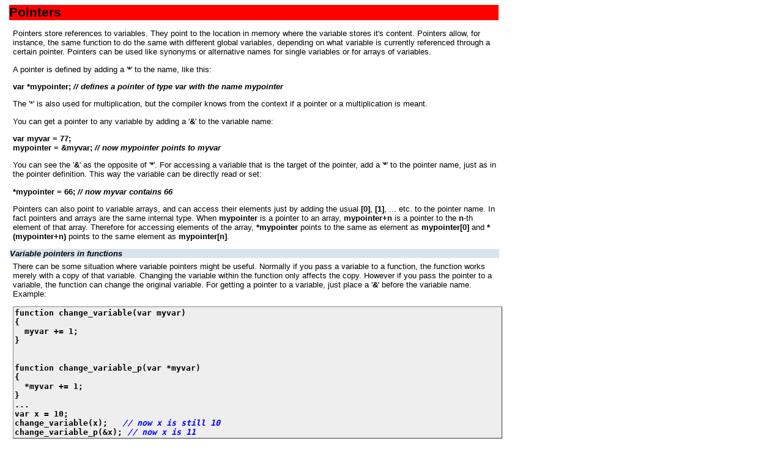

--- FILE ---
content_type: text/html
request_url: https://manual.zorro-project.com/apointer.htm
body_size: 1979
content:
<!DOCTYPE HTML PUBLIC "-//W3C//DTD HTML 4.01 Transitional//EN">
<html>
	<head>
		<title>Pointers</title>
		<meta http-equiv="Content-Type" content="text/html; charset=iso-8859-1">
		<link href="css.css" rel="stylesheet" type="text/css">
	    <meta name="viewport" content="width=device-width,initial-scale=1">
<link rel="canonical" href="https://zorro-project.com/manual/en/apointer.htm">
</head>
	<body>
		<h1>Pointers</h1>
		<p>
		  
		  Pointers store references to variables.
		     They point to the location in memory where the variable stores it's content. Pointers allow, for instance, the same function to do the same with
		    different global variables, depending on what variable is currently referenced
		    through a certain pointer. Pointers can be used like synonyms or
	    alternative names for single variables or for arrays of variables. </p>
		<p>A pointer is defined by adding a '<strong>*</strong>' to the name, like this:</p>
		<p><strong>var *mypointer; <em>// defines a pointer of type var with the name mypointer</em></strong> </p>
		<p>The '*' is also used for multiplication, but the compiler knows from the context if a pointer or a multiplication is meant.</p>
		<p>You can get a pointer to any variable by adding a '<strong>&amp;</strong>' to the variable name:</p>
		<p><strong>var myvar = 77;<br>
	    mypointer = &amp;myvar; <em>// now mypointer points to myvar</em> </strong></p>
		<p>You can see the '<strong>&amp;</strong>' as the opposite of '<strong>*</strong>'. For accessing a variable that is the target of the pointer, add a  '<strong>*</strong>' to the pointer name, just as in the pointer definition. This way the variable can be directly read or set: </p>
		<p><strong>*mypointer = 66; <em>// now myvar contains 66</em></strong></p>
		<p>Pointers can also point to variable arrays, and can access their elements just by adding the usual <strong>[0]</strong>, <strong>[1]</strong>, ... etc. to the pointer name. In fact pointers and arrays are the same internal type. When <strong>mypointer</strong> is a pointer to an array, <strong>mypointer+n</strong> is a pointer to the <strong>n</strong>-th element of that array. Therefore for accessing elements of the array, <strong>*mypointer</strong> points to the same as element as <strong>mypointer[0]</strong> and <strong>*(mypointer+n)</strong> points to the same element as <strong>mypointer[n]</strong>. </p>
		<h3>Variable pointers in functions </h3>
	    There can be some situation where variable pointers might be useful. Normally if you pass a variable to a function, the function works merely with a copy of that variable. Changing the variable within the function only affects the copy. However if you pass the pointer to a variable, the function can change the original variable. For getting a pointer to a variable, just place a '<strong>&amp;</strong>' before the variable name. Example:
    <pre>function change_variable(var myvar)
{
  myvar += 1;
}


function change_variable_p(var *myvar)
{
  *myvar += 1;
}
...
var x = 10;
change_variable(x);   <i>// now x is still 10</i>
change_variable_p(&amp;x); <i>// now x is 11</i></pre>
    <p>Lite-C automatically detects if a function expects a variable or a pointer to a variable, so you can usually omit the '<strong>&amp;</strong>' and just write: </p>
    <pre>change_variable_p(x); <i>// now x is 1</i></pre>
    <h3>Arrays of pointers or series</h3>
    
    	When accessing elements in an array of pointers or <a href="series.htm">
		series</a>, parentheses must be used: 
        <pre>vars MySeriesArray[3]; <em>// declars an array of series</em> 
...
for(i=0; i&lt;3; i++) MySeriesArray[i] = series();
...
(MySeriesArray[0])[0] = 123; <em>// access the first element of the first array. Mind the parentheses!</em></pre>
    <h3>Function pointers</h3>
    
    A function pointer
	      is defined just as a function prototype with return and parameter types.
	      Example: 
        <pre>float myfunction(int a, float b); <i>// define a function pointer named &quot;myfunction&quot; </i> 

float fTest(int a, float b) { return (a*b); }
...
myfunction = fTest;
x = myfunction(y,z);</pre>
	    For storing arrays of function pointers in C,<b> void*</b> arrays can be used.
	    Example: 
	    <pre>float myfunction(int a, float b); <i>// define a function pointer</i>

void* function_array[100];        <i>// define a pointer array</i>

float fTest(int a, float b) { return (a*b); }
...
function_array[n] = fTest;
myfunction = function_array[n];
x = myfunction(y,z);</pre>
	    <h3>See also:</h3>
    <A href="aarray.htm">Variables</A>, <a href="structs.htm">Structs</a>, <A href="function.htm">Functions</A>
        <p><a href="javascript:window.location.href = 'https://zorro-project.com/manual/en' + window.location.href.slice(window.location.href.lastIndexOf('/'))" class="button">&#9658; latest
    version online</a>
    </p>
	</body>
</html>


--- FILE ---
content_type: text/css
request_url: https://manual.zorro-project.com/css.css
body_size: 2382
content:
body {
	font-size: 10pt;
	font-family: Arial, Helvetica, Verdana, sans-serif;
	background-color: #FFFFFF;
	padding-right: 1%;
	padding-left: 1%;
	max-width: 800px;
}

td  { font-size: 10pt; font-family: Arial, Helvetica, Verdana, sans-serif; padding-right: 8pt }

pre  {
	padding: 2px;
	background-color: #EEEEEE;
	display: block;
	border: outset thin #888888;
	position: relative;
	font-weight: bolder;
	white-space: pre-wrap;
	word-wrap: break-word;
}
pre i { color: blue }
pre em { color: blue }

h1  {
	font-weight: bold;
	font-size: 16pt;
	font-family: Arial, Helvetica, sans-serif; ;
	background-color: #FF0000;
	text-align: justify;
	position: relative;
	left: -6px;
}
h2  {
	color: #000000;
	font-weight: bold;
	font-size: 12pt;
	font-family: Arial, Helvetica, sans-serif;
	background-color: #d8e4f0;
	text-transform: none;
	margin-bottom: 0.4em;
	border: outset thin #000000;
	left: -6px;
	position: relative;
}
h3  {
	font-style: italic;
	font-weight: bold;
	font-size: 10pt;
	font-family: Arial, Helvetica, sans-serif;
	background-color: #d8e4f0;
	margin-bottom: 0.4em;
	left: -5px;
	position: relative;
}

a:link {
	font-weight: bold;
	color: #000000;
}
a:hover { color: blue; font-weight: bold }
a:visited { font-weight: bold }

img {
    max-width: 95%;
    max-height: 100%;
    object-fit: contain;
}

.tast {
	font-style: italic;
	font-weight: bold;
	font-variant: normal;
	color: #000000;
	border-color: #666666 #666666 #000000 #000000; 
	background-color: #d8e4f0; 
	border-style: none; 
	border-top-width: thin; 
	border-right-width: thin; 
	border-bottom-width: thin; 
	border-left-width: thin
}

.question { color: #0000FF; }
.edition {
	color: white;
	font-style: italic;
	font-weight: bold;
	background-color: red;
	position: relative;
	left: -5px;
}

.Highlight {
	font-weight: bold;
	color: #CC3300;
}

ul {
	padding-left: 6pt;
	padding-right: 6pt;
	margin-left: 6pt;
	list-style-type: none;
	list-style-image: url(remark1.gif);
}
.button {
	background-color: #d8e4f0;
	text-align: right;
	float: right;
}
table	{
	vertical-align: top;
}
.taste {
	font-weight: bold;
	text-transform: none;
	border: thin outset;
	font-size: larger;
	background-color: #CCCCCC;
}
td {
	vertical-align: top;
}
.mark {
	color: white;
	font-style: italic;
	font-weight: bold;
	background-color: #0000FF;
	position: relative;
	left: -5px;
}

@media only screen and (max-width: 1023px) {
.hidden-xs {
  display: none;
}
  
img {
  width: 50%;
  height: 50%;
}
}
